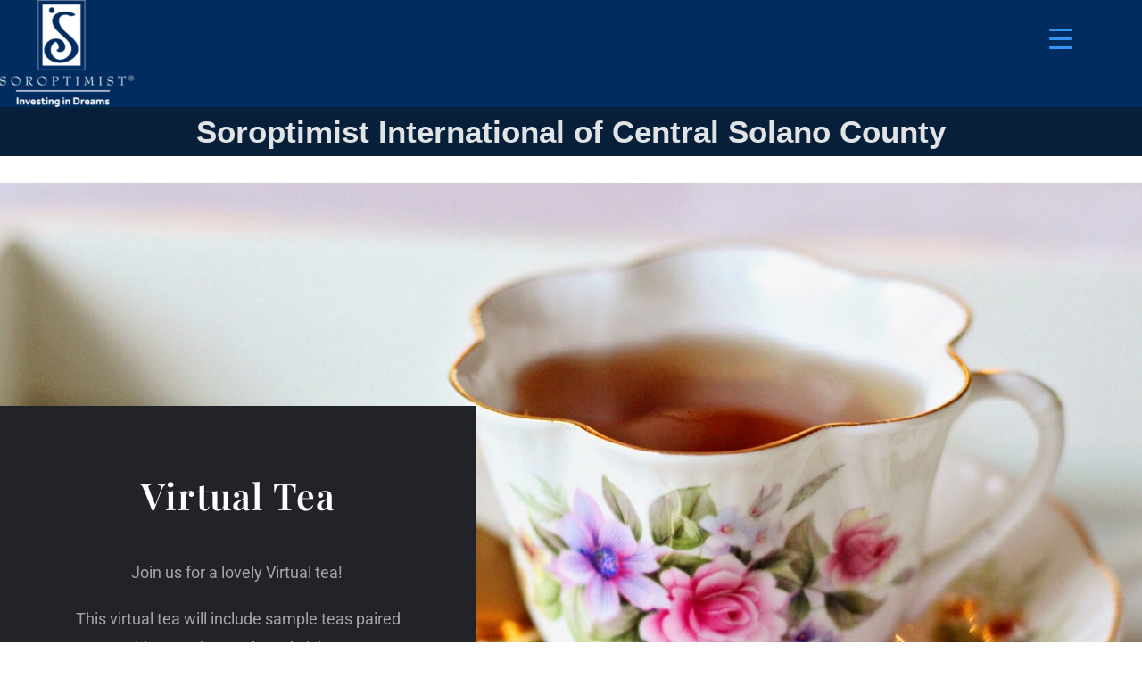

--- FILE ---
content_type: text/css
request_url: https://sicentralsolano.com/wp-content/uploads/rmp-menu/css/rmp-menu.css?ver=760
body_size: 1613
content:
#rmp_menu_trigger-3817{width: 55px;height: 55px;position: fixed;top: 15px;border-radius: 0px;display: none;text-decoration: none;right: 5%;background: transparent;transition: transform 0.5s, background-color 0.5s}#rmp_menu_trigger-3817 .rmp-trigger-box{width: 25px;color: #fff}#rmp_menu_trigger-3817 .rmp-trigger-icon-active, #rmp_menu_trigger-3817 .rmp-trigger-text-open{display: none}#rmp_menu_trigger-3817.is-active .rmp-trigger-icon-active, #rmp_menu_trigger-3817.is-active .rmp-trigger-text-open{display: inline}#rmp_menu_trigger-3817.is-active .rmp-trigger-icon-inactive, #rmp_menu_trigger-3817.is-active .rmp-trigger-text{display: none}#rmp_menu_trigger-3817 .rmp-trigger-label{color: #fff;pointer-events: none;line-height: 13px;font-family: inherit;font-size: 14px;display: inline;text-transform: inherit}#rmp_menu_trigger-3817 .responsive-menu-pro-inner{display: block}#rmp_menu_trigger-3817 .responsive-menu-pro-inner, #rmp_menu_trigger-3817 .responsive-menu-pro-inner::before, #rmp_menu_trigger-3817 .responsive-menu-pro-inner::after{width: 25px;height: 3px;background-color: #3692f7;border-radius: 4px;position: absolute}#rmp_menu_trigger-3817.is-active .responsive-menu-pro-inner, #rmp_menu_trigger-3817.is-active .responsive-menu-pro-inner::before, #rmp_menu_trigger-3817.is-active .responsive-menu-pro-inner::after{background-color: #fff}#rmp_menu_trigger-3817:hover .responsive-menu-pro-inner, #rmp_menu_trigger-3817:hover .responsive-menu-pro-inner::before, #rmp_menu_trigger-3817:hover .responsive-menu-pro-inner::after{background-color: #fff}@media screen and (max-width: 8000px){#rmp_menu_trigger-3817{display: block}#rmp-container-3817{position: fixed;top: 0;margin: 0;transition: transform 0.5s;overflow: auto;display: block;width: 70%;max-width: 320px;min-width: 280px;background-color: #062a4c;background-image: url('http://wz8.933.myftpupload.com/wp-content/uploads/2021/04/curtain-2903747_1920.jpg');height: 100%;right: 0;padding-top: 0px;padding-left: 0px;padding-bottom: 0px;padding-right: 0px}#rmp-menu-wrap-3817{padding-top: 5;padding-left: 5;padding-bottom: 5;padding-right: 5}#rmp-menu-wrap-3817 .rmp-menu, #rmp-menu-wrap-3817 .rmp-submenu{width: 100%;box-sizing: border-box;margin: 0;padding: 0}#rmp-menu-wrap-3817 .rmp-submenu-depth-1 .rmp-menu-item-link{padding-left: 10%}#rmp-menu-wrap-3817 .rmp-submenu-depth-2 .rmp-menu-item-link{padding-left: "%"}#rmp-menu-wrap-3817 .rmp-submenu-depth-3 .rmp-menu-item-link{padding-left: "%"}#rmp-menu-wrap-3817 .rmp-submenu-depth-4 .rmp-menu-item-link{padding-left: 25%}#rmp-menu-wrap-3817 .rmp-submenu.rmp-submenu-open{display: block}#rmp-menu-wrap-3817 .rmp-menu-item{width: 100%;list-style: none;margin: 0}#rmp-menu-wrap-3817 .rmp-menu-item-link{height: 40px;line-height: 40px;font-size: 16px;border-bottom: 0px solid #212121;font-family: inherit;color: #fff;text-align: left;background-color: "";font-weight: 600;letter-spacing: 0px;display: block;width: 100%;text-decoration: none;position: relative;overflow: hidden;transition: background-color 0.5s, border-color 0.5s, 0.5s;padding: 0 5%;padding-right: 50px}#rmp-menu-wrap-3817 .rmp-menu-item-link:after, #rmp-menu-wrap-3817 .rmp-menu-item-link:before{display: none}#rmp-menu-wrap-3817 .rmp-menu-item-link:hover{color: #fff;border-color: #212121;background-color: #001063}#rmp-menu-wrap-3817 .rmp-menu-item-link:focus{outline: none;border-color: unset;box-shadow: unset}#rmp-menu-wrap-3817 .rmp-menu-item-link .rmp-font-icon{height: 40px;line-height: 40px;margin-right: 10px;font-size: 16px}#rmp-menu-wrap-3817 .rmp-menu-current-item .rmp-menu-item-link{color: #fff;border-color: #212121;background-color: ""}#rmp-menu-wrap-3817 .rmp-menu-current-item .rmp-menu-item-link:hover{color: #fff;border-color: #3f3f3f;background-color: ""}#rmp-menu-wrap-3817 .rmp-menu-subarrow{position: absolute;top: 0;bottom: 0;text-align: center;overflow: hidden;background-size: cover;overflow: hidden;right: 0;border-left-style: solid;border-left-color: "";border-left-width: 0px;height: 40px;width: 40px;color: #fff;background-color: ""}#rmp-menu-wrap-3817 .rmp-menu-subarrow:hover{color: #fff;border-color: "";background-color: ""}#rmp-menu-wrap-3817 .rmp-menu-subarrow .rmp-font-icon{margin-right: unset}#rmp-menu-wrap-3817 .rmp-menu-subarrow *{vertical-align: middle;line-height: 40px}#rmp-menu-wrap-3817 .rmp-menu-subarrow-active{display: block;background-size: cover;color: #fff;border-color: "";background-color: ""}#rmp-menu-wrap-3817 .rmp-menu-subarrow-active:hover{color: #fff;border-color: "";background-color: ""}#rmp-menu-wrap-3817 .rmp-submenu{display: none}#rmp-menu-wrap-3817 .rmp-submenu .rmp-menu-item-link{height: px;line-height: 40px;letter-spacing: 0px;font-size: 13px;border-bottom: 0px solid "";font-family: inherit;color: #fff;text-align: left;background-color: ""}#rmp-menu-wrap-3817 .rmp-submenu .rmp-menu-item-link:hover{color: #fff;border-color: "";background-color: ""}#rmp-menu-wrap-3817 .rmp-submenu .rmp-menu-current-item .rmp-menu-item-link{color: #fff;border-color: "";background-color: ""}#rmp-menu-wrap-3817 .rmp-submenu .rmp-menu-current-item .rmp-menu-item-link:hover{color: #fff;border-color: "";background-color: ""}#rmp-menu-wrap-3817 .rmp-menu-item-description{margin: 0;padding: 5px 5%;opacity: 0.8;color: #fff}#rmp-search-box-3817{display: block;padding-top: 5%;padding-left: 10%;padding-bottom: 5%;padding-right: 10%}#rmp-search-box-3817 .rmp-search-form{margin: 0}#rmp-search-box-3817 .rmp-search-box{background: rgba(255, 255, 255, 0.26);border: 1px solid rgba(255, 255, 255, 0.28);color: #ffffff;width: 100%;padding: 0 5%;border-radius: 0;height: 45px;-webkit-appearance: none}#rmp-search-box-3817 .rmp-search-box::placeholder{color: #ffffff}#rmp-search-box-3817 .rmp-search-box:focus{background-color: rgba(255, 255, 255, 0.26);outline: 2px solid rgba(255, 255, 255, 0.28);color: #ffffff}#rmp-menu-title-3817{color: #fff;text-align: center;font-size: 18px;padding-top: 10%;padding-left: 10%;padding-bottom: 0%;padding-right: 10%;font-weight: 100;transition: background-color 0.5s, border-color 0.5s, color 0.5s}#rmp-menu-title-3817:hover{background-color: "";color: #fff}#rmp-menu-title-3817 > a{color: #fff;width: 100%;background-color: unset;text-decoration: none}#rmp-menu-title-3817 > a:hover{color: #fff}#rmp-menu-title-3817 .rmp-font-icon{font-size: 18px}#rmp-menu-title-3817 .rmp-menu-title-image{width: 60%;height: 100px}#rmp-menu-additional-content-3817{padding-top: 1%;padding-left: 1%;padding-bottom: 1%;padding-right: 1%;color: #e5e5e5;text-align: center;font-size: 10px}}.rmp-container{display: none;visibility: visible;padding: 0px 0px 0px 0px;z-index: 99998;transition: all 0.3s}.rmp-container.rmp-fade-top, .rmp-container.rmp-fade-left, .rmp-container.rmp-fade-right, .rmp-container.rmp-fade-bottom{display: none}.rmp-container.rmp-slide-left, .rmp-container.rmp-push-left{transform: translateX(-100%);-ms-transform: translateX(-100%);-webkit-transform: translateX(-100%);-moz-transform: translateX(-100%)}.rmp-container.rmp-slide-left.rmp-menu-open, .rmp-container.rmp-push-left.rmp-menu-open{transform: translateX(0);-ms-transform: translateX(0);-webkit-transform: translateX(0);-moz-transform: translateX(0)}.rmp-container.rmp-slide-right, .rmp-container.rmp-push-right{transform: translateX(100%);-ms-transform: translateX(100%);-webkit-transform: translateX(100%);-moz-transform: translateX(100%)}.rmp-container.rmp-slide-right.rmp-menu-open, .rmp-container.rmp-push-right.rmp-menu-open{transform: translateX(0);-ms-transform: translateX(0);-webkit-transform: translateX(0);-moz-transform: translateX(0)}.rmp-container.rmp-slide-top, .rmp-container.rmp-push-top{transform: translateY(-100%);-ms-transform: translateY(-100%);-webkit-transform: translateY(-100%);-moz-transform: translateY(-100%)}.rmp-container.rmp-slide-top.rmp-menu-open, .rmp-container.rmp-push-top.rmp-menu-open{transform: translateY(0);-ms-transform: translateY(0);-webkit-transform: translateY(0);-moz-transform: translateY(0)}.rmp-container.rmp-slide-bottom, .rmp-container.rmp-push-bottom{transform: translateY(100%);-ms-transform: translateY(100%);-webkit-transform: translateY(100%);-moz-transform: translateY(100%)}.rmp-container.rmp-slide-bottom.rmp-menu-open, .rmp-container.rmp-push-bottom.rmp-menu-open{transform: translateX(0);-ms-transform: translateX(0);-webkit-transform: translateX(0);-moz-transform: translateX(0)}.rmp-container::-webkit-scrollbar{width: 0px}.rmp-container ::-webkit-scrollbar-track{box-shadow: inset 0 0 5px transparent}.rmp-container ::-webkit-scrollbar-thumb{background: transparent}.rmp-container ::-webkit-scrollbar-thumb:hover{background: transparent}.rmp-container .rmp-menu-wrap .rmp-menu{transition: none;border-radius: 0;box-shadow: none;background: none;border: 0;bottom: auto;box-sizing: border-box;clip: auto;color: #666;display: block;float: none;font-family: inherit;font-size: 14px;height: auto;left: auto;line-height: 1.7;list-style-type: none;margin: 0;min-height: auto;max-height: none;opacity: 1;outline: none;overflow: visible;padding: 0;position: relative;pointer-events: auto;right: auto;text-align: left;text-decoration: none;text-indent: 0;text-transform: none;transform: none;top: auto;visibility: inherit;width: auto;word-wrap: break-word;white-space: normal}.rmp-container .rmp-menu-additional-content{display: block;word-break: break-word}.rmp-container .rmp-menu-title{display: flex;flex-direction: column}.rmp-container .rmp-menu-title .rmp-menu-title-image{max-width: 100%;margin-bottom: 15px;display: block;margin: auto;margin-bottom: 15px}button.rmp_menu_trigger{z-index: 999999;overflow: hidden;outline: none;border: 0;display: none;margin: 0;transition: transform 0.5s, background-color 0.5s;padding: 0}button.rmp_menu_trigger .responsive-menu-pro-inner::before, button.rmp_menu_trigger .responsive-menu-pro-inner::after{content: "";display: block}button.rmp_menu_trigger .responsive-menu-pro-inner::before{top: 10px}button.rmp_menu_trigger .responsive-menu-pro-inner::after{bottom: 10px}button.rmp_menu_trigger .rmp-trigger-box{width: 40px;display: inline-block;position: relative;pointer-events: none;vertical-align: super}.rmp-menu-trigger-boring .responsive-menu-pro-inner{transition-property: none}.rmp-menu-trigger-boring .responsive-menu-pro-inner::after, .rmp-menu-trigger-boring .responsive-menu-pro-inner::before{transition-property: none}.rmp-menu-trigger-boring.is-active .responsive-menu-pro-inner{transform: rotate(45deg)}.rmp-menu-trigger-boring.is-active .responsive-menu-pro-inner:before{top: 0;opacity: 0}.rmp-menu-trigger-boring.is-active .responsive-menu-pro-inner:after{bottom: 0;transform: rotate(-90deg)}

--- FILE ---
content_type: text/css
request_url: https://sicentralsolano.com/wp-content/uploads/elementor/css/post-898.css?ver=1768614011
body_size: 295
content:
.elementor-898 .elementor-element.elementor-element-53128da:not(.elementor-motion-effects-element-type-background), .elementor-898 .elementor-element.elementor-element-53128da > .elementor-motion-effects-container > .elementor-motion-effects-layer{background-color:var( --e-global-color-dcef9be );}.elementor-898 .elementor-element.elementor-element-53128da{transition:background 0.3s, border 0.3s, border-radius 0.3s, box-shadow 0.3s;}.elementor-898 .elementor-element.elementor-element-53128da > .elementor-background-overlay{transition:background 0.3s, border-radius 0.3s, opacity 0.3s;}.elementor-898 .elementor-element.elementor-element-445ece29:not(.elementor-motion-effects-element-type-background) > .elementor-widget-wrap, .elementor-898 .elementor-element.elementor-element-445ece29 > .elementor-widget-wrap > .elementor-motion-effects-container > .elementor-motion-effects-layer{background-color:var( --e-global-color-7c93c63 );}.elementor-898 .elementor-element.elementor-element-445ece29 > .elementor-element-populated{transition:background 0.3s, border 0.3s, border-radius 0.3s, box-shadow 0.3s;}.elementor-898 .elementor-element.elementor-element-445ece29 > .elementor-element-populated > .elementor-background-overlay{transition:background 0.3s, border-radius 0.3s, opacity 0.3s;}.elementor-898 .elementor-element.elementor-element-7009e41c > .elementor-widget-container{background-color:var( --e-global-color-7c93c63 );}.elementor-898 .elementor-element.elementor-element-7009e41c{text-align:center;}.elementor-898 .elementor-element.elementor-element-7009e41c .elementor-heading-title{font-size:35px;font-weight:600;color:#E0E4E6;}.elementor-898 .elementor-element.elementor-element-12a6dd2c{--spacer-size:10px;}.elementor-898 .elementor-element.elementor-element-3e5b91ae > .elementor-container > .elementor-column > .elementor-widget-wrap{align-content:flex-end;align-items:flex-end;}.elementor-898 .elementor-element.elementor-element-3e5b91ae:not(.elementor-motion-effects-element-type-background), .elementor-898 .elementor-element.elementor-element-3e5b91ae > .elementor-motion-effects-container > .elementor-motion-effects-layer{background-image:url("https://sicentralsolano.com/wp-content/uploads/2021/03/tea-cup-2107599_1920-e16167761907281.jpg");background-repeat:no-repeat;background-size:cover;}.elementor-898 .elementor-element.elementor-element-3e5b91ae{transition:background 0.3s, border 0.3s, border-radius 0.3s, box-shadow 0.3s;padding:250px 0px 0px 0px;}.elementor-898 .elementor-element.elementor-element-3e5b91ae > .elementor-background-overlay{transition:background 0.3s, border-radius 0.3s, opacity 0.3s;}.elementor-898 .elementor-element.elementor-element-6ffc23f4:not(.elementor-motion-effects-element-type-background) > .elementor-widget-wrap, .elementor-898 .elementor-element.elementor-element-6ffc23f4 > .elementor-widget-wrap > .elementor-motion-effects-container > .elementor-motion-effects-layer{background-color:#222329;}.elementor-898 .elementor-element.elementor-element-6ffc23f4 > .elementor-element-populated{transition:background 0.3s, border 0.3s, border-radius 0.3s, box-shadow 0.3s;padding:80px 80px 80px 80px;}.elementor-898 .elementor-element.elementor-element-6ffc23f4 > .elementor-element-populated > .elementor-background-overlay{transition:background 0.3s, border-radius 0.3s, opacity 0.3s;}.elementor-898 .elementor-element.elementor-element-196be5a > .elementor-widget-container{padding:0px 0px 30px 0px;}.elementor-898 .elementor-element.elementor-element-196be5a{text-align:center;}.elementor-898 .elementor-element.elementor-element-196be5a .elementor-heading-title{font-family:"Playfair Display", Sans-serif;font-size:41px;letter-spacing:1.2px;color:#ffffff;}.elementor-898 .elementor-element.elementor-element-44363bde{text-align:center;font-family:"Roboto", Sans-serif;font-size:18px;font-weight:400;line-height:1.8em;color:rgba(255,255,255,0.59);}.elementor-898 .elementor-element.elementor-element-0555bd6{--spacer-size:10px;}:root{--page-title-display:none;}@media(min-width:768px){.elementor-898 .elementor-element.elementor-element-6ffc23f4{width:41.738%;}.elementor-898 .elementor-element.elementor-element-1f2bf342{width:58.262%;}}@media(max-width:1024px){.elementor-898 .elementor-element.elementor-element-3e5b91ae{padding:0px 0px 0px 0px;}.elementor-898 .elementor-element.elementor-element-6ffc23f4 > .elementor-element-populated{padding:30px 30px 30px 30px;}.elementor-898 .elementor-element.elementor-element-196be5a > .elementor-widget-container{padding:20px 0px 0px 0px;}.elementor-898 .elementor-element.elementor-element-196be5a .elementor-heading-title{line-height:1.2em;}}@media(max-width:767px){.elementor-898 .elementor-element.elementor-element-3e5b91ae{padding:0px 0px 0px 0px;}.elementor-898 .elementor-element.elementor-element-6ffc23f4 > .elementor-element-populated{margin:20px 20px 20px 20px;--e-column-margin-right:20px;--e-column-margin-left:20px;padding:40px 40px 40px 40px;}.elementor-898 .elementor-element.elementor-element-196be5a{text-align:center;}.elementor-898 .elementor-element.elementor-element-196be5a .elementor-heading-title{line-height:1.2em;}.elementor-898 .elementor-element.elementor-element-44363bde{text-align:center;}}